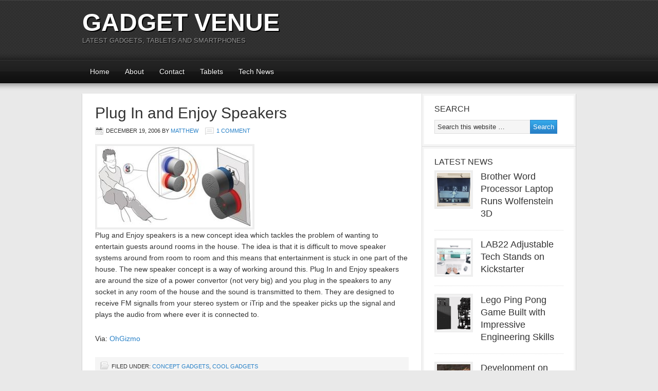

--- FILE ---
content_type: text/html; charset=UTF-8
request_url: https://www.gadgetvenue.com/plug-in-and-enjoy-speakers-12195822/
body_size: 10425
content:
<!DOCTYPE html PUBLIC "-//W3C//DTD XHTML 1.0 Transitional//EN" "http://www.w3.org/TR/xhtml1/DTD/xhtml1-transitional.dtd">
<html xmlns="http://www.w3.org/1999/xhtml" lang="en-US" xml:lang="en-US">
<head profile="http://gmpg.org/xfn/11"><style>img.lazy{min-height:1px}</style><link href="https://www.gadgetvenue.com/wp-content/plugins/w3-total-cache/pub/js/lazyload.min.js" as="script">
<meta http-equiv="Content-Type" content="text/html; charset=UTF-8" />
			<meta name="robots" content="noodp,noydir" />
		<meta name="viewport" content="width=device-width, initial-scale=1.0"/><title>Plug In and Enjoy Speakers</title>
<meta name='robots' content='max-image-preview:large' />
<link rel="alternate" type="application/rss+xml" title="Gadget Venue &raquo; Feed" href="https://www.gadgetvenue.com/feed/" />
<link rel="alternate" type="application/rss+xml" title="Gadget Venue &raquo; Comments Feed" href="https://www.gadgetvenue.com/comments/feed/" />
<link rel="alternate" type="application/rss+xml" title="Gadget Venue &raquo; Plug In and Enjoy Speakers Comments Feed" href="https://www.gadgetvenue.com/plug-in-and-enjoy-speakers-12195822/feed/" />
<link rel="alternate" title="oEmbed (JSON)" type="application/json+oembed" href="https://www.gadgetvenue.com/wp-json/oembed/1.0/embed?url=https%3A%2F%2Fwww.gadgetvenue.com%2Fplug-in-and-enjoy-speakers-12195822%2F" />
<link rel="alternate" title="oEmbed (XML)" type="text/xml+oembed" href="https://www.gadgetvenue.com/wp-json/oembed/1.0/embed?url=https%3A%2F%2Fwww.gadgetvenue.com%2Fplug-in-and-enjoy-speakers-12195822%2F&#038;format=xml" />
<link rel="canonical" href="https://www.gadgetvenue.com/plug-in-and-enjoy-speakers-12195822/" />
<style id='wp-img-auto-sizes-contain-inline-css' type='text/css'>
img:is([sizes=auto i],[sizes^="auto," i]){contain-intrinsic-size:3000px 1500px}
/*# sourceURL=wp-img-auto-sizes-contain-inline-css */
</style>
<link rel='stylesheet' id='magazine-theme-css' href='https://www.gadgetvenue.com/wp-content/themes/magazine/style.css?ver=2.1' type='text/css' media='all' />
<style id='wp-emoji-styles-inline-css' type='text/css'>

	img.wp-smiley, img.emoji {
		display: inline !important;
		border: none !important;
		box-shadow: none !important;
		height: 1em !important;
		width: 1em !important;
		margin: 0 0.07em !important;
		vertical-align: -0.1em !important;
		background: none !important;
		padding: 0 !important;
	}
/*# sourceURL=wp-emoji-styles-inline-css */
</style>
<style id='wp-block-library-inline-css' type='text/css'>
:root{--wp-block-synced-color:#7a00df;--wp-block-synced-color--rgb:122,0,223;--wp-bound-block-color:var(--wp-block-synced-color);--wp-editor-canvas-background:#ddd;--wp-admin-theme-color:#007cba;--wp-admin-theme-color--rgb:0,124,186;--wp-admin-theme-color-darker-10:#006ba1;--wp-admin-theme-color-darker-10--rgb:0,107,160.5;--wp-admin-theme-color-darker-20:#005a87;--wp-admin-theme-color-darker-20--rgb:0,90,135;--wp-admin-border-width-focus:2px}@media (min-resolution:192dpi){:root{--wp-admin-border-width-focus:1.5px}}.wp-element-button{cursor:pointer}:root .has-very-light-gray-background-color{background-color:#eee}:root .has-very-dark-gray-background-color{background-color:#313131}:root .has-very-light-gray-color{color:#eee}:root .has-very-dark-gray-color{color:#313131}:root .has-vivid-green-cyan-to-vivid-cyan-blue-gradient-background{background:linear-gradient(135deg,#00d084,#0693e3)}:root .has-purple-crush-gradient-background{background:linear-gradient(135deg,#34e2e4,#4721fb 50%,#ab1dfe)}:root .has-hazy-dawn-gradient-background{background:linear-gradient(135deg,#faaca8,#dad0ec)}:root .has-subdued-olive-gradient-background{background:linear-gradient(135deg,#fafae1,#67a671)}:root .has-atomic-cream-gradient-background{background:linear-gradient(135deg,#fdd79a,#004a59)}:root .has-nightshade-gradient-background{background:linear-gradient(135deg,#330968,#31cdcf)}:root .has-midnight-gradient-background{background:linear-gradient(135deg,#020381,#2874fc)}:root{--wp--preset--font-size--normal:16px;--wp--preset--font-size--huge:42px}.has-regular-font-size{font-size:1em}.has-larger-font-size{font-size:2.625em}.has-normal-font-size{font-size:var(--wp--preset--font-size--normal)}.has-huge-font-size{font-size:var(--wp--preset--font-size--huge)}.has-text-align-center{text-align:center}.has-text-align-left{text-align:left}.has-text-align-right{text-align:right}.has-fit-text{white-space:nowrap!important}#end-resizable-editor-section{display:none}.aligncenter{clear:both}.items-justified-left{justify-content:flex-start}.items-justified-center{justify-content:center}.items-justified-right{justify-content:flex-end}.items-justified-space-between{justify-content:space-between}.screen-reader-text{border:0;clip-path:inset(50%);height:1px;margin:-1px;overflow:hidden;padding:0;position:absolute;width:1px;word-wrap:normal!important}.screen-reader-text:focus{background-color:#ddd;clip-path:none;color:#444;display:block;font-size:1em;height:auto;left:5px;line-height:normal;padding:15px 23px 14px;text-decoration:none;top:5px;width:auto;z-index:100000}html :where(.has-border-color){border-style:solid}html :where([style*=border-top-color]){border-top-style:solid}html :where([style*=border-right-color]){border-right-style:solid}html :where([style*=border-bottom-color]){border-bottom-style:solid}html :where([style*=border-left-color]){border-left-style:solid}html :where([style*=border-width]){border-style:solid}html :where([style*=border-top-width]){border-top-style:solid}html :where([style*=border-right-width]){border-right-style:solid}html :where([style*=border-bottom-width]){border-bottom-style:solid}html :where([style*=border-left-width]){border-left-style:solid}html :where(img[class*=wp-image-]){height:auto;max-width:100%}:where(figure){margin:0 0 1em}html :where(.is-position-sticky){--wp-admin--admin-bar--position-offset:var(--wp-admin--admin-bar--height,0px)}@media screen and (max-width:600px){html :where(.is-position-sticky){--wp-admin--admin-bar--position-offset:0px}}

/*# sourceURL=wp-block-library-inline-css */
</style><style id='global-styles-inline-css' type='text/css'>
:root{--wp--preset--aspect-ratio--square: 1;--wp--preset--aspect-ratio--4-3: 4/3;--wp--preset--aspect-ratio--3-4: 3/4;--wp--preset--aspect-ratio--3-2: 3/2;--wp--preset--aspect-ratio--2-3: 2/3;--wp--preset--aspect-ratio--16-9: 16/9;--wp--preset--aspect-ratio--9-16: 9/16;--wp--preset--color--black: #000000;--wp--preset--color--cyan-bluish-gray: #abb8c3;--wp--preset--color--white: #ffffff;--wp--preset--color--pale-pink: #f78da7;--wp--preset--color--vivid-red: #cf2e2e;--wp--preset--color--luminous-vivid-orange: #ff6900;--wp--preset--color--luminous-vivid-amber: #fcb900;--wp--preset--color--light-green-cyan: #7bdcb5;--wp--preset--color--vivid-green-cyan: #00d084;--wp--preset--color--pale-cyan-blue: #8ed1fc;--wp--preset--color--vivid-cyan-blue: #0693e3;--wp--preset--color--vivid-purple: #9b51e0;--wp--preset--gradient--vivid-cyan-blue-to-vivid-purple: linear-gradient(135deg,rgb(6,147,227) 0%,rgb(155,81,224) 100%);--wp--preset--gradient--light-green-cyan-to-vivid-green-cyan: linear-gradient(135deg,rgb(122,220,180) 0%,rgb(0,208,130) 100%);--wp--preset--gradient--luminous-vivid-amber-to-luminous-vivid-orange: linear-gradient(135deg,rgb(252,185,0) 0%,rgb(255,105,0) 100%);--wp--preset--gradient--luminous-vivid-orange-to-vivid-red: linear-gradient(135deg,rgb(255,105,0) 0%,rgb(207,46,46) 100%);--wp--preset--gradient--very-light-gray-to-cyan-bluish-gray: linear-gradient(135deg,rgb(238,238,238) 0%,rgb(169,184,195) 100%);--wp--preset--gradient--cool-to-warm-spectrum: linear-gradient(135deg,rgb(74,234,220) 0%,rgb(151,120,209) 20%,rgb(207,42,186) 40%,rgb(238,44,130) 60%,rgb(251,105,98) 80%,rgb(254,248,76) 100%);--wp--preset--gradient--blush-light-purple: linear-gradient(135deg,rgb(255,206,236) 0%,rgb(152,150,240) 100%);--wp--preset--gradient--blush-bordeaux: linear-gradient(135deg,rgb(254,205,165) 0%,rgb(254,45,45) 50%,rgb(107,0,62) 100%);--wp--preset--gradient--luminous-dusk: linear-gradient(135deg,rgb(255,203,112) 0%,rgb(199,81,192) 50%,rgb(65,88,208) 100%);--wp--preset--gradient--pale-ocean: linear-gradient(135deg,rgb(255,245,203) 0%,rgb(182,227,212) 50%,rgb(51,167,181) 100%);--wp--preset--gradient--electric-grass: linear-gradient(135deg,rgb(202,248,128) 0%,rgb(113,206,126) 100%);--wp--preset--gradient--midnight: linear-gradient(135deg,rgb(2,3,129) 0%,rgb(40,116,252) 100%);--wp--preset--font-size--small: 13px;--wp--preset--font-size--medium: 20px;--wp--preset--font-size--large: 36px;--wp--preset--font-size--x-large: 42px;--wp--preset--spacing--20: 0.44rem;--wp--preset--spacing--30: 0.67rem;--wp--preset--spacing--40: 1rem;--wp--preset--spacing--50: 1.5rem;--wp--preset--spacing--60: 2.25rem;--wp--preset--spacing--70: 3.38rem;--wp--preset--spacing--80: 5.06rem;--wp--preset--shadow--natural: 6px 6px 9px rgba(0, 0, 0, 0.2);--wp--preset--shadow--deep: 12px 12px 50px rgba(0, 0, 0, 0.4);--wp--preset--shadow--sharp: 6px 6px 0px rgba(0, 0, 0, 0.2);--wp--preset--shadow--outlined: 6px 6px 0px -3px rgb(255, 255, 255), 6px 6px rgb(0, 0, 0);--wp--preset--shadow--crisp: 6px 6px 0px rgb(0, 0, 0);}:where(.is-layout-flex){gap: 0.5em;}:where(.is-layout-grid){gap: 0.5em;}body .is-layout-flex{display: flex;}.is-layout-flex{flex-wrap: wrap;align-items: center;}.is-layout-flex > :is(*, div){margin: 0;}body .is-layout-grid{display: grid;}.is-layout-grid > :is(*, div){margin: 0;}:where(.wp-block-columns.is-layout-flex){gap: 2em;}:where(.wp-block-columns.is-layout-grid){gap: 2em;}:where(.wp-block-post-template.is-layout-flex){gap: 1.25em;}:where(.wp-block-post-template.is-layout-grid){gap: 1.25em;}.has-black-color{color: var(--wp--preset--color--black) !important;}.has-cyan-bluish-gray-color{color: var(--wp--preset--color--cyan-bluish-gray) !important;}.has-white-color{color: var(--wp--preset--color--white) !important;}.has-pale-pink-color{color: var(--wp--preset--color--pale-pink) !important;}.has-vivid-red-color{color: var(--wp--preset--color--vivid-red) !important;}.has-luminous-vivid-orange-color{color: var(--wp--preset--color--luminous-vivid-orange) !important;}.has-luminous-vivid-amber-color{color: var(--wp--preset--color--luminous-vivid-amber) !important;}.has-light-green-cyan-color{color: var(--wp--preset--color--light-green-cyan) !important;}.has-vivid-green-cyan-color{color: var(--wp--preset--color--vivid-green-cyan) !important;}.has-pale-cyan-blue-color{color: var(--wp--preset--color--pale-cyan-blue) !important;}.has-vivid-cyan-blue-color{color: var(--wp--preset--color--vivid-cyan-blue) !important;}.has-vivid-purple-color{color: var(--wp--preset--color--vivid-purple) !important;}.has-black-background-color{background-color: var(--wp--preset--color--black) !important;}.has-cyan-bluish-gray-background-color{background-color: var(--wp--preset--color--cyan-bluish-gray) !important;}.has-white-background-color{background-color: var(--wp--preset--color--white) !important;}.has-pale-pink-background-color{background-color: var(--wp--preset--color--pale-pink) !important;}.has-vivid-red-background-color{background-color: var(--wp--preset--color--vivid-red) !important;}.has-luminous-vivid-orange-background-color{background-color: var(--wp--preset--color--luminous-vivid-orange) !important;}.has-luminous-vivid-amber-background-color{background-color: var(--wp--preset--color--luminous-vivid-amber) !important;}.has-light-green-cyan-background-color{background-color: var(--wp--preset--color--light-green-cyan) !important;}.has-vivid-green-cyan-background-color{background-color: var(--wp--preset--color--vivid-green-cyan) !important;}.has-pale-cyan-blue-background-color{background-color: var(--wp--preset--color--pale-cyan-blue) !important;}.has-vivid-cyan-blue-background-color{background-color: var(--wp--preset--color--vivid-cyan-blue) !important;}.has-vivid-purple-background-color{background-color: var(--wp--preset--color--vivid-purple) !important;}.has-black-border-color{border-color: var(--wp--preset--color--black) !important;}.has-cyan-bluish-gray-border-color{border-color: var(--wp--preset--color--cyan-bluish-gray) !important;}.has-white-border-color{border-color: var(--wp--preset--color--white) !important;}.has-pale-pink-border-color{border-color: var(--wp--preset--color--pale-pink) !important;}.has-vivid-red-border-color{border-color: var(--wp--preset--color--vivid-red) !important;}.has-luminous-vivid-orange-border-color{border-color: var(--wp--preset--color--luminous-vivid-orange) !important;}.has-luminous-vivid-amber-border-color{border-color: var(--wp--preset--color--luminous-vivid-amber) !important;}.has-light-green-cyan-border-color{border-color: var(--wp--preset--color--light-green-cyan) !important;}.has-vivid-green-cyan-border-color{border-color: var(--wp--preset--color--vivid-green-cyan) !important;}.has-pale-cyan-blue-border-color{border-color: var(--wp--preset--color--pale-cyan-blue) !important;}.has-vivid-cyan-blue-border-color{border-color: var(--wp--preset--color--vivid-cyan-blue) !important;}.has-vivid-purple-border-color{border-color: var(--wp--preset--color--vivid-purple) !important;}.has-vivid-cyan-blue-to-vivid-purple-gradient-background{background: var(--wp--preset--gradient--vivid-cyan-blue-to-vivid-purple) !important;}.has-light-green-cyan-to-vivid-green-cyan-gradient-background{background: var(--wp--preset--gradient--light-green-cyan-to-vivid-green-cyan) !important;}.has-luminous-vivid-amber-to-luminous-vivid-orange-gradient-background{background: var(--wp--preset--gradient--luminous-vivid-amber-to-luminous-vivid-orange) !important;}.has-luminous-vivid-orange-to-vivid-red-gradient-background{background: var(--wp--preset--gradient--luminous-vivid-orange-to-vivid-red) !important;}.has-very-light-gray-to-cyan-bluish-gray-gradient-background{background: var(--wp--preset--gradient--very-light-gray-to-cyan-bluish-gray) !important;}.has-cool-to-warm-spectrum-gradient-background{background: var(--wp--preset--gradient--cool-to-warm-spectrum) !important;}.has-blush-light-purple-gradient-background{background: var(--wp--preset--gradient--blush-light-purple) !important;}.has-blush-bordeaux-gradient-background{background: var(--wp--preset--gradient--blush-bordeaux) !important;}.has-luminous-dusk-gradient-background{background: var(--wp--preset--gradient--luminous-dusk) !important;}.has-pale-ocean-gradient-background{background: var(--wp--preset--gradient--pale-ocean) !important;}.has-electric-grass-gradient-background{background: var(--wp--preset--gradient--electric-grass) !important;}.has-midnight-gradient-background{background: var(--wp--preset--gradient--midnight) !important;}.has-small-font-size{font-size: var(--wp--preset--font-size--small) !important;}.has-medium-font-size{font-size: var(--wp--preset--font-size--medium) !important;}.has-large-font-size{font-size: var(--wp--preset--font-size--large) !important;}.has-x-large-font-size{font-size: var(--wp--preset--font-size--x-large) !important;}
/*# sourceURL=global-styles-inline-css */
</style>

<style id='classic-theme-styles-inline-css' type='text/css'>
/*! This file is auto-generated */
.wp-block-button__link{color:#fff;background-color:#32373c;border-radius:9999px;box-shadow:none;text-decoration:none;padding:calc(.667em + 2px) calc(1.333em + 2px);font-size:1.125em}.wp-block-file__button{background:#32373c;color:#fff;text-decoration:none}
/*# sourceURL=/wp-includes/css/classic-themes.min.css */
</style>
<link rel='stylesheet' id='wp-seo-paginate-css' href='https://www.gadgetvenue.com/wp-content/plugins/wp-seo-paginate/wp-seo-paginate.css?ver=2.1' type='text/css' media='screen' />
<link rel="https://api.w.org/" href="https://www.gadgetvenue.com/wp-json/" /><link rel="alternate" title="JSON" type="application/json" href="https://www.gadgetvenue.com/wp-json/wp/v2/posts/1529" /><link rel="EditURI" type="application/rsd+xml" title="RSD" href="https://www.gadgetvenue.com/xmlrpc.php?rsd" />
<link rel="icon" href="https://www.gadgetvenue.com/wp-content/themes/magazine/images/favicon.ico" />
<meta name="google-site-verification" content="y3sXdUsffRSaF5cxmDBgnCF3CG1SL_ETsr51zMPf9Dw" />



<script async src="//pagead2.googlesyndication.com/pagead/js/adsbygoogle.js"></script>
<script>
     (adsbygoogle = window.adsbygoogle || []).push({
          google_ad_client: "ca-pub-7711213754705681",
          enable_page_level_ads: true
     });
</script>

 </head>
<body class="wp-singular post-template-default single single-post postid-1529 single-format-standard wp-theme-genesis wp-child-theme-magazine custom-header header-full-width content-sidebar magazine-blue"><div id="wrap"><div id="header"><div class="wrap"><div id="title-area"><p id="title"><a href="https://www.gadgetvenue.com/">Gadget Venue</a></p><p id="description">Latest Gadgets, Tablets and Smartphones</p></div></div></div><div id="subnav"><div class="wrap"><ul id="menu-top" class="menu genesis-nav-menu menu-secondary"><li id="menu-item-32209" class="menu-item menu-item-type-custom menu-item-object-custom menu-item-home menu-item-32209"><a href="https://www.gadgetvenue.com">Home</a></li>
<li id="menu-item-32208" class="menu-item menu-item-type-custom menu-item-object-custom menu-item-32208"><a href="https://www.gadgetvenue.com/about/">About</a></li>
<li id="menu-item-32214" class="menu-item menu-item-type-custom menu-item-object-custom menu-item-32214"><a href="https://www.gadgetvenue.com/contact/">Contact</a></li>
<li id="menu-item-32216" class="menu-item menu-item-type-custom menu-item-object-custom menu-item-32216"><a href="https://www.gadgetvenue.com/category/tablets/">Tablets</a></li>
<li id="menu-item-32217" class="menu-item menu-item-type-custom menu-item-object-custom menu-item-has-children menu-item-32217"><a href="https://www.gadgetvenue.com/category/tech-news/">Tech News</a>
<ul class="sub-menu">
	<li id="menu-item-32213" class="menu-item menu-item-type-custom menu-item-object-custom menu-item-32213"><a href="https://www.gadgetvenue.com/category/cell-phones/">Cell Phones</a></li>
	<li id="menu-item-32215" class="menu-item menu-item-type-custom menu-item-object-custom menu-item-32215"><a href="https://www.gadgetvenue.com/category/computer-gadgets/">Computer Gadgets</a></li>
	<li id="menu-item-32218" class="menu-item menu-item-type-custom menu-item-object-custom menu-item-32218"><a href="https://www.gadgetvenue.com/category/laptops/ipad/">iPad</a></li>
	<li id="menu-item-40293" class="menu-item menu-item-type-taxonomy menu-item-object-category menu-item-40293"><a href="https://www.gadgetvenue.com/category/tablets/">Tablets</a></li>
	<li id="menu-item-40294" class="menu-item menu-item-type-taxonomy menu-item-object-category menu-item-40294"><a href="https://www.gadgetvenue.com/category/camera-gadgets/">Camera Gadgets</a></li>
</ul>
</li>
</ul></div></div><div id="inner"><div class="wrap"><div id="content-sidebar-wrap"><div id="content" class="hfeed"><!-- google_ad_section_start --><div class="post-1529 post type-post status-publish format-standard hentry category-concept-gadgets category-cool-gadgets entry"><h1 class="entry-title">Plug In and Enjoy Speakers</h1>
<div class="post-info"><span class="date published time" title="2006-12-19T16:58:22-06:00">December 19, 2006</span>  by <span class="author vcard"><span class="fn"><a href="https://www.gadgetvenue.com/author/admin/" rel="author">Matthew</a></span></span> <span class="post-comments"><a href="https://www.gadgetvenue.com/plug-in-and-enjoy-speakers-12195822/#comments">1 Comment</a></span> </div><div class="entry-content"><p><img class="lazy" decoding="async" id="image1528" src="data:image/svg+xml,%3Csvg%20xmlns='http://www.w3.org/2000/svg'%20viewBox='0%200%201%201'%3E%3C/svg%3E" data-src="http://www.gadgetvenue.com/wp-content/uploads/2006/12/plugin_enjoy_speakers.jpg" alt="Plug in and Enjoy Speakers" /><br />
Plug and Enjoy speakers is a new concept idea which tackles the problem of wanting to entertain guests around rooms in the house. The idea is that it is difficult to move speaker systems around from room to room and this means that entertainment is stuck in one part of the house. The new speaker concept is a way of working around this. Plug In and Enjoy speakers are around the size of a power convertor (not very big) and you plug in the speakers to any socket in any room of the house and the sound is transmitted to them. They are designed to receive FM signalls from your stereo system or iTrip and the speaker picks up the signal and plays the audio from where ever it is connected to.</p>
<p>Via: <a href="http://www.ohgizmo.com/2006/12/19/plug-in-enjoy-speakers/">OhGizmo</a></p>
</div><div class="post-meta"><span class="categories">Filed Under: <a href="https://www.gadgetvenue.com/category/concept-gadgets/" rel="category tag">Concept Gadgets</a>, <a href="https://www.gadgetvenue.com/category/cool-gadgets/" rel="category tag">Cool Gadgets</a></span> </div><!-- google_ad_section_end --> </div><div id="comments"><h3>Comments</h3><ol class="comment-list">
	<li class="comment even thread-even depth-1" id="comment-316601">

		
		<div class="comment-header">
			<div class="comment-author vcard">
				<img alt='' src="data:image/svg+xml,%3Csvg%20xmlns='http://www.w3.org/2000/svg'%20viewBox='0%200%2048%2048'%3E%3C/svg%3E" data-src='https://secure.gravatar.com/avatar/0902f3cdaa2ada27fd0a54d159796e9f7c9861a65bf7fefa559ae6815a03af14?s=48&#038;r=g' data-srcset='https://secure.gravatar.com/avatar/0902f3cdaa2ada27fd0a54d159796e9f7c9861a65bf7fefa559ae6815a03af14?s=96&#038;r=g 2x' class='avatar avatar-48 photo lazy' height='48' width='48' decoding='async'/>				<cite class="fn">Kristi</cite>
				<span class="says">
				says				</span>
			</div>

			<div class="comment-meta commentmetadata">
				<a href="https://www.gadgetvenue.com/plug-in-and-enjoy-speakers-12195822/#comment-316601">August 25, 2012 at 7:18 pm</a>
							</div>
		</div>

		<div class="comment-content">
			
			<p>How can I buy these and how much are they?</p>
		</div>

		<div class="reply">
			<a rel="nofollow" class="comment-reply-login" href="https://www.gadgetvenue.com/wp-login.php?redirect_to=https%3A%2F%2Fwww.gadgetvenue.com%2Fplug-in-and-enjoy-speakers-12195822%2F">Log in to Reply</a>		</div>

		</li><!-- #comment-## -->
</ol></div>	<div id="respond" class="comment-respond">
		<h3 id="reply-title" class="comment-reply-title">Speak Your Mind <small><a rel="nofollow" id="cancel-comment-reply-link" href="/plug-in-and-enjoy-speakers-12195822/#respond" style="display:none;">Cancel reply</a></small></h3><p class="must-log-in">You must be <a href="https://www.gadgetvenue.com/wp-login.php?redirect_to=https%3A%2F%2Fwww.gadgetvenue.com%2Fplug-in-and-enjoy-speakers-12195822%2F">logged in</a> to post a comment.</p>	</div><!-- #respond -->
	</div><div id="sidebar" class="sidebar widget-area"><div id="search-3" class="widget widget_search"><div class="widget-wrap"><h4 class="widget-title widgettitle">Search</h4>
<form method="get" class="searchform search-form" action="https://www.gadgetvenue.com/" role="search" ><input type="text" value="Search this website &#x02026;" name="s" class="s search-input" onfocus="if ('Search this website &#x2026;' === this.value) {this.value = '';}" onblur="if ('' === this.value) {this.value = 'Search this website &#x2026;';}" /><input type="submit" class="searchsubmit search-submit" value="Search" /></form></div></div>
<div id="featured-post-2" class="widget featured-content featuredpost"><div class="widget-wrap"><h4 class="widget-title widgettitle">Latest News</h4>
<div class="post-40358 post type-post status-publish format-standard hentry category-cool-gadgets entry"><a href="https://www.gadgetvenue.com/brother-word-processor-laptop-runs-wolfenstein-3d-08231545/" class="alignleft" aria-hidden="true" tabindex="-1"><img width="65" height="65" src="data:image/svg+xml,%3Csvg%20xmlns='http://www.w3.org/2000/svg'%20viewBox='0%200%2065%2065'%3E%3C/svg%3E" data-src="https://www.gadgetvenue.com/wp-content/uploads/2022/08/wolf3d-brother-65x65.png" class="entry-image attachment-post lazy" alt="" itemprop="image" decoding="async" data-srcset="https://www.gadgetvenue.com/wp-content/uploads/2022/08/wolf3d-brother-65x65.png 65w, https://www.gadgetvenue.com/wp-content/uploads/2022/08/wolf3d-brother-150x150.png 150w, https://www.gadgetvenue.com/wp-content/uploads/2022/08/wolf3d-brother-120x120.png 120w" data-sizes="auto, (max-width: 65px) 100vw, 65px" /></a><h2 class="entry-title"><a href="https://www.gadgetvenue.com/brother-word-processor-laptop-runs-wolfenstein-3d-08231545/">Brother Word Processor Laptop Runs Wolfenstein 3D</a></h2></div><div class="post-40354 post type-post status-publish format-standard hentry category-cell-phones category-cool-gadgets entry"><a href="https://www.gadgetvenue.com/lab22-adjustable-tech-stands-on-kickstarter-08222640/" class="alignleft" aria-hidden="true" tabindex="-1"><img width="65" height="65" src="data:image/svg+xml,%3Csvg%20xmlns='http://www.w3.org/2000/svg'%20viewBox='0%200%2065%2065'%3E%3C/svg%3E" data-src="https://www.gadgetvenue.com/wp-content/uploads/2022/08/lab22-adjustable-stands-65x65.png" class="entry-image attachment-post lazy" alt="" itemprop="image" decoding="async" data-srcset="https://www.gadgetvenue.com/wp-content/uploads/2022/08/lab22-adjustable-stands-65x65.png 65w, https://www.gadgetvenue.com/wp-content/uploads/2022/08/lab22-adjustable-stands-150x150.png 150w, https://www.gadgetvenue.com/wp-content/uploads/2022/08/lab22-adjustable-stands-120x120.png 120w" data-sizes="auto, (max-width: 65px) 100vw, 65px" /></a><h2 class="entry-title"><a href="https://www.gadgetvenue.com/lab22-adjustable-tech-stands-on-kickstarter-08222640/">LAB22 Adjustable Tech Stands on Kickstarter</a></h2></div><div class="post-40344 post type-post status-publish format-standard hentry category-cool-gadgets entry"><a href="https://www.gadgetvenue.com/lego-ping-pong-game-built-with-impressive-engineering-skills-08224115/" class="alignleft" aria-hidden="true" tabindex="-1"><img width="65" height="65" src="data:image/svg+xml,%3Csvg%20xmlns='http://www.w3.org/2000/svg'%20viewBox='0%200%2065%2065'%3E%3C/svg%3E" data-src="https://www.gadgetvenue.com/wp-content/uploads/2022/08/image-65x65.png" class="entry-image attachment-post lazy" alt="" itemprop="image" decoding="async" data-srcset="https://www.gadgetvenue.com/wp-content/uploads/2022/08/image-65x65.png 65w, https://www.gadgetvenue.com/wp-content/uploads/2022/08/image-150x150.png 150w, https://www.gadgetvenue.com/wp-content/uploads/2022/08/image-120x120.png 120w" data-sizes="auto, (max-width: 65px) 100vw, 65px" /></a><h2 class="entry-title"><a href="https://www.gadgetvenue.com/lego-ping-pong-game-built-with-impressive-engineering-skills-08224115/">Lego Ping Pong Game Built with Impressive Engineering Skills</a></h2></div><div class="post-40340 post type-post status-publish format-standard hentry category-camera-gadgets category-drones entry"><a href="https://www.gadgetvenue.com/development-on-snap-pixy-selfie-drone-stopped-08190254/" class="alignleft" aria-hidden="true" tabindex="-1"><img width="65" height="65" src="data:image/svg+xml,%3Csvg%20xmlns='http://www.w3.org/2000/svg'%20viewBox='0%200%2065%2065'%3E%3C/svg%3E" data-src="https://www.gadgetvenue.com/wp-content/uploads/2022/08/snapchat-pixy-selfie-drone-design-65x65.jpg" class="entry-image attachment-post lazy" alt="" itemprop="image" decoding="async" data-srcset="https://www.gadgetvenue.com/wp-content/uploads/2022/08/snapchat-pixy-selfie-drone-design-65x65.jpg 65w, https://www.gadgetvenue.com/wp-content/uploads/2022/08/snapchat-pixy-selfie-drone-design-150x150.jpg 150w, https://www.gadgetvenue.com/wp-content/uploads/2022/08/snapchat-pixy-selfie-drone-design-120x120.jpg 120w" data-sizes="auto, (max-width: 65px) 100vw, 65px" /></a><h2 class="entry-title"><a href="https://www.gadgetvenue.com/development-on-snap-pixy-selfie-drone-stopped-08190254/">Development on Snap Pixy Selfie Drone Stopped</a></h2></div><div class="post-40337 post type-post status-publish format-standard hentry category-cool-gadgets entry"><a href="https://www.gadgetvenue.com/dewalt-usb-c-power-tool-charger-08194719/" class="alignleft" aria-hidden="true" tabindex="-1"><img width="65" height="65" src="data:image/svg+xml,%3Csvg%20xmlns='http://www.w3.org/2000/svg'%20viewBox='0%200%2065%2065'%3E%3C/svg%3E" data-src="https://www.gadgetvenue.com/wp-content/uploads/2022/08/dewalt-DCB094K_A2.jpg-65x65.webp" class="entry-image attachment-post lazy" alt="" itemprop="image" decoding="async" data-srcset="https://www.gadgetvenue.com/wp-content/uploads/2022/08/dewalt-DCB094K_A2.jpg-65x65.webp 65w, https://www.gadgetvenue.com/wp-content/uploads/2022/08/dewalt-DCB094K_A2.jpg-300x300.webp 300w, https://www.gadgetvenue.com/wp-content/uploads/2022/08/dewalt-DCB094K_A2.jpg-150x150.webp 150w, https://www.gadgetvenue.com/wp-content/uploads/2022/08/dewalt-DCB094K_A2.jpg-120x120.webp 120w, https://www.gadgetvenue.com/wp-content/uploads/2022/08/dewalt-DCB094K_A2.jpg.webp 530w" data-sizes="auto, (max-width: 65px) 100vw, 65px" /></a><h2 class="entry-title"><a href="https://www.gadgetvenue.com/dewalt-usb-c-power-tool-charger-08194719/">DeWALT USB-C Power Tool Charger</a></h2></div></div></div>
<div id="tag_cloud-6" class="widget widget_tag_cloud"><div class="widget-wrap"><h4 class="widget-title widgettitle">Categories</h4>
<div class="tagcloud"><a href="https://www.gadgetvenue.com/category/camera-gadgets/" class="tag-cloud-link tag-link-102 tag-link-position-1" style="font-size: 17.567398119122pt;" aria-label="Camera Gadgets (298 items)">Camera Gadgets</a>
<a href="https://www.gadgetvenue.com/category/cell-phones/" class="tag-cloud-link tag-link-93 tag-link-position-2" style="font-size: 22pt;" aria-label="Cell Phones (3,076 items)">Cell Phones</a>
<a href="https://www.gadgetvenue.com/category/computer-gadgets/" class="tag-cloud-link tag-link-90 tag-link-position-3" style="font-size: 18.92789968652pt;" aria-label="Computer Gadgets (610 items)">Computer Gadgets</a>
<a href="https://www.gadgetvenue.com/category/concept-gadgets/" class="tag-cloud-link tag-link-88 tag-link-position-4" style="font-size: 16.514106583072pt;" aria-label="Concept Gadgets (173 items)">Concept Gadgets</a>
<a href="https://www.gadgetvenue.com/category/games-consoles/console-news/" class="tag-cloud-link tag-link-366 tag-link-position-5" style="font-size: 13.66144200627pt;" aria-label="Console News (38 items)">Console News</a>
<a href="https://www.gadgetvenue.com/category/games-consoles/console-peripherals/" class="tag-cloud-link tag-link-367 tag-link-position-6" style="font-size: 11.730407523511pt;" aria-label="Console Peripherals (13 items)">Console Peripherals</a>
<a href="https://www.gadgetvenue.com/category/cool-gadgets/" class="tag-cloud-link tag-link-18 tag-link-position-7" style="font-size: 21.078369905956pt;" aria-label="Cool Gadgets (1,913 items)">Cool Gadgets</a>
<a href="https://www.gadgetvenue.com/category/crazy-gadgets/" class="tag-cloud-link tag-link-85 tag-link-position-8" style="font-size: 15.855799373041pt;" aria-label="Crazy Gadgets (121 items)">Crazy Gadgets</a>
<a href="https://www.gadgetvenue.com/category/displays/" class="tag-cloud-link tag-link-94 tag-link-position-9" style="font-size: 17.962382445141pt;" aria-label="Displays (370 items)">Displays</a>
<a href="https://www.gadgetvenue.com/category/drones/" class="tag-cloud-link tag-link-387 tag-link-position-10" style="font-size: 8pt;" aria-label="Drones (1 item)">Drones</a>
<a href="https://www.gadgetvenue.com/category/featured/" class="tag-cloud-link tag-link-376 tag-link-position-11" style="font-size: 8pt;" aria-label="Featured (1 item)">Featured</a>
<a href="https://www.gadgetvenue.com/category/flying-gadgets/" class="tag-cloud-link tag-link-96 tag-link-position-12" style="font-size: 12.871473354232pt;" aria-label="Flying Gadgets (25 items)">Flying Gadgets</a>
<a href="https://www.gadgetvenue.com/category/gadget-clocks/" class="tag-cloud-link tag-link-89 tag-link-position-13" style="font-size: 14.100313479624pt;" aria-label="Gadget Clocks (48 items)">Gadget Clocks</a>
<a href="https://www.gadgetvenue.com/category/gadget-reviews/" class="tag-cloud-link tag-link-107 tag-link-position-14" style="font-size: 13.968652037618pt;" aria-label="Gadget Reviews (45 items)">Gadget Reviews</a>
<a href="https://www.gadgetvenue.com/category/gadget-show-live/" class="tag-cloud-link tag-link-331 tag-link-position-15" style="font-size: 11.423197492163pt;" aria-label="Gadget Show Live (11 items)">Gadget Show Live</a>
<a href="https://www.gadgetvenue.com/category/gadget-toys/" class="tag-cloud-link tag-link-99 tag-link-position-16" style="font-size: 13.310344827586pt;" aria-label="Gadget Toys (31 items)">Gadget Toys</a>
<a href="https://www.gadgetvenue.com/category/games-consoles/" class="tag-cloud-link tag-link-365 tag-link-position-17" style="font-size: 13.442006269592pt;" aria-label="Games Consoles (34 items)">Games Consoles</a>
<a href="https://www.gadgetvenue.com/category/gaming/" class="tag-cloud-link tag-link-359 tag-link-position-18" style="font-size: 14.626959247649pt;" aria-label="Gaming (64 items)">Gaming</a>
<a href="https://www.gadgetvenue.com/category/garden-gadgets/" class="tag-cloud-link tag-link-105 tag-link-position-19" style="font-size: 10.413793103448pt;" aria-label="Garden Gadgets (6 items)">Garden Gadgets</a>
<a href="https://www.gadgetvenue.com/category/green-gadgets/" class="tag-cloud-link tag-link-103 tag-link-position-20" style="font-size: 10.852664576803pt;" aria-label="Green Gadgets (8 items)">Green Gadgets</a>
<a href="https://www.gadgetvenue.com/category/hacked-gadgets/" class="tag-cloud-link tag-link-92 tag-link-position-21" style="font-size: 16.514106583072pt;" aria-label="Hacked Gadgets (173 items)">Hacked Gadgets</a>
<a href="https://www.gadgetvenue.com/category/home-gadgets/" class="tag-cloud-link tag-link-101 tag-link-position-22" style="font-size: 15.592476489028pt;" aria-label="Home Gadgets (107 items)">Home Gadgets</a>
<a href="https://www.gadgetvenue.com/category/ifa-2009/" class="tag-cloud-link tag-link-337 tag-link-position-23" style="font-size: 10.633228840125pt;" aria-label="IFA 2009 (7 items)">IFA 2009</a>
<a href="https://www.gadgetvenue.com/category/laptops/ipad/" class="tag-cloud-link tag-link-356 tag-link-position-24" style="font-size: 17.962382445141pt;" aria-label="iPad (371 items)">iPad</a>
<a href="https://www.gadgetvenue.com/category/kitchen-gadgets/" class="tag-cloud-link tag-link-104 tag-link-position-25" style="font-size: 13.442006269592pt;" aria-label="Kitchen Gadgets (34 items)">Kitchen Gadgets</a>
<a href="https://www.gadgetvenue.com/category/laptops/" class="tag-cloud-link tag-link-87 tag-link-position-26" style="font-size: 18.796238244514pt;" aria-label="Laptops (575 items)">Laptops</a>
<a href="https://www.gadgetvenue.com/category/mp3-players/" class="tag-cloud-link tag-link-97 tag-link-position-27" style="font-size: 13.398119122257pt;" aria-label="MP3 Players (33 items)">MP3 Players</a>
<a href="https://www.gadgetvenue.com/category/music-gadgets/" class="tag-cloud-link tag-link-100 tag-link-position-28" style="font-size: 14.758620689655pt;" aria-label="Music Gadgets (68 items)">Music Gadgets</a>
<a href="https://www.gadgetvenue.com/category/office-gadgets/" class="tag-cloud-link tag-link-95 tag-link-position-29" style="font-size: 14.978056426332pt;" aria-label="Office Gadgets (76 items)">Office Gadgets</a>
<a href="https://www.gadgetvenue.com/category/outdoor-gadgets/" class="tag-cloud-link tag-link-380 tag-link-position-30" style="font-size: 8pt;" aria-label="Outdoor Gadgets (1 item)">Outdoor Gadgets</a>
<a href="https://www.gadgetvenue.com/category/gaming/pc-gaming/" class="tag-cloud-link tag-link-360 tag-link-position-31" style="font-size: 11.423197492163pt;" aria-label="PC Gaming (11 items)">PC Gaming</a>
<a href="https://www.gadgetvenue.com/category/gaming/portable-gaming/" class="tag-cloud-link tag-link-363 tag-link-position-32" style="font-size: 12.827586206897pt;" aria-label="Portable Gaming (24 items)">Portable Gaming</a>
<a href="https://www.gadgetvenue.com/category/gaming/ps3-gaming/" class="tag-cloud-link tag-link-361 tag-link-position-33" style="font-size: 13.398119122257pt;" aria-label="PS3 Gaming (33 items)">PS3 Gaming</a>
<a href="https://www.gadgetvenue.com/category/gaming/retro-gaming/" class="tag-cloud-link tag-link-386 tag-link-position-34" style="font-size: 8pt;" aria-label="Retro Gaming (1 item)">Retro Gaming</a>
<a href="https://www.gadgetvenue.com/category/robot-gadgets/" class="tag-cloud-link tag-link-98 tag-link-position-35" style="font-size: 12.564263322884pt;" aria-label="Robot Gadgets (21 items)">Robot Gadgets</a>
<a href="https://www.gadgetvenue.com/category/satnavs/" class="tag-cloud-link tag-link-357 tag-link-position-36" style="font-size: 12.388714733542pt;" aria-label="SatNavs (19 items)">SatNavs</a>
<a href="https://www.gadgetvenue.com/category/spy-gadgets/" class="tag-cloud-link tag-link-106 tag-link-position-37" style="font-size: 10.413793103448pt;" aria-label="Spy Gadgets (6 items)">Spy Gadgets</a>
<a href="https://www.gadgetvenue.com/category/tablets/" class="tag-cloud-link tag-link-358 tag-link-position-38" style="font-size: 18.445141065831pt;" aria-label="Tablets (474 items)">Tablets</a>
<a href="https://www.gadgetvenue.com/category/tech-news/" class="tag-cloud-link tag-link-91 tag-link-position-39" style="font-size: 19.542319749216pt;" aria-label="Tech News (859 items)">Tech News</a>
<a href="https://www.gadgetvenue.com/category/usb-gadgets/" class="tag-cloud-link tag-link-86 tag-link-position-40" style="font-size: 15.987460815047pt;" aria-label="USB Gadgets (130 items)">USB Gadgets</a>
<a href="https://www.gadgetvenue.com/category/gaming/wii-gaming/" class="tag-cloud-link tag-link-364 tag-link-position-41" style="font-size: 11.247648902821pt;" aria-label="Wii Gaming (10 items)">Wii Gaming</a>
<a href="https://www.gadgetvenue.com/category/gaming/xbox-gaming/" class="tag-cloud-link tag-link-362 tag-link-position-42" style="font-size: 13.968652037618pt;" aria-label="Xbox Gaming (45 items)">Xbox Gaming</a></div>
</div></div>
<div id="text-427670262" class="widget widget_text"><div class="widget-wrap"><h4 class="widget-title widgettitle">Disclosure</h4>
			<div class="textwidget"><a href="https://www.gadgetvenue.com/disclosure-policy/">Disclosure Policy</a></div>
		</div></div>
<div id="text-427670273" class="widget widget_text"><div class="widget-wrap">			<div class="textwidget"><a href="https://www.gadgetvenue.com/submit-tips/">Submit Tips</a> / 
<a href="https://www.gadgetvenue.com/advertising/">Advertising</a> / 
<a href="https://www.gadgetvenue.com/archives/">Archives</a></div>
		</div></div>
</div></div></div></div><div id="footer" class="footer"><div class="wrap"><div class="gototop"><p><a href="#wrap" rel="nofollow">Return to top of page</a></p></div><div class="creds"><p>Copyright &#x000A9;&nbsp;2026 &#x000B7; <a href="http://www.studiopress.com/themes/magazine">Magazine Child Theme</a> on <a href="https://www.studiopress.com/">Genesis Framework</a> &#x000B7; <a href="https://wordpress.org/">WordPress</a> &#x000B7; <a href="https://www.gadgetvenue.com/wp-login.php">Log in</a></p></div></div></div></div><script type="speculationrules">
{"prefetch":[{"source":"document","where":{"and":[{"href_matches":"/*"},{"not":{"href_matches":["/wp-*.php","/wp-admin/*","/wp-content/uploads/*","/wp-content/*","/wp-content/plugins/*","/wp-content/themes/magazine/*","/wp-content/themes/genesis/*","/*\\?(.+)"]}},{"not":{"selector_matches":"a[rel~=\"nofollow\"]"}},{"not":{"selector_matches":".no-prefetch, .no-prefetch a"}}]},"eagerness":"conservative"}]}
</script>
<script type="text/javascript" src="https://www.gadgetvenue.com/wp-includes/js/comment-reply.min.js?ver=6.9" id="comment-reply-js" async="async" data-wp-strategy="async" fetchpriority="low"></script>
<script id="wp-emoji-settings" type="application/json">
{"baseUrl":"https://s.w.org/images/core/emoji/17.0.2/72x72/","ext":".png","svgUrl":"https://s.w.org/images/core/emoji/17.0.2/svg/","svgExt":".svg","source":{"concatemoji":"https://www.gadgetvenue.com/wp-includes/js/wp-emoji-release.min.js?ver=6.9"}}
</script>
<script type="module">
/* <![CDATA[ */
/*! This file is auto-generated */
const a=JSON.parse(document.getElementById("wp-emoji-settings").textContent),o=(window._wpemojiSettings=a,"wpEmojiSettingsSupports"),s=["flag","emoji"];function i(e){try{var t={supportTests:e,timestamp:(new Date).valueOf()};sessionStorage.setItem(o,JSON.stringify(t))}catch(e){}}function c(e,t,n){e.clearRect(0,0,e.canvas.width,e.canvas.height),e.fillText(t,0,0);t=new Uint32Array(e.getImageData(0,0,e.canvas.width,e.canvas.height).data);e.clearRect(0,0,e.canvas.width,e.canvas.height),e.fillText(n,0,0);const a=new Uint32Array(e.getImageData(0,0,e.canvas.width,e.canvas.height).data);return t.every((e,t)=>e===a[t])}function p(e,t){e.clearRect(0,0,e.canvas.width,e.canvas.height),e.fillText(t,0,0);var n=e.getImageData(16,16,1,1);for(let e=0;e<n.data.length;e++)if(0!==n.data[e])return!1;return!0}function u(e,t,n,a){switch(t){case"flag":return n(e,"\ud83c\udff3\ufe0f\u200d\u26a7\ufe0f","\ud83c\udff3\ufe0f\u200b\u26a7\ufe0f")?!1:!n(e,"\ud83c\udde8\ud83c\uddf6","\ud83c\udde8\u200b\ud83c\uddf6")&&!n(e,"\ud83c\udff4\udb40\udc67\udb40\udc62\udb40\udc65\udb40\udc6e\udb40\udc67\udb40\udc7f","\ud83c\udff4\u200b\udb40\udc67\u200b\udb40\udc62\u200b\udb40\udc65\u200b\udb40\udc6e\u200b\udb40\udc67\u200b\udb40\udc7f");case"emoji":return!a(e,"\ud83e\u1fac8")}return!1}function f(e,t,n,a){let r;const o=(r="undefined"!=typeof WorkerGlobalScope&&self instanceof WorkerGlobalScope?new OffscreenCanvas(300,150):document.createElement("canvas")).getContext("2d",{willReadFrequently:!0}),s=(o.textBaseline="top",o.font="600 32px Arial",{});return e.forEach(e=>{s[e]=t(o,e,n,a)}),s}function r(e){var t=document.createElement("script");t.src=e,t.defer=!0,document.head.appendChild(t)}a.supports={everything:!0,everythingExceptFlag:!0},new Promise(t=>{let n=function(){try{var e=JSON.parse(sessionStorage.getItem(o));if("object"==typeof e&&"number"==typeof e.timestamp&&(new Date).valueOf()<e.timestamp+604800&&"object"==typeof e.supportTests)return e.supportTests}catch(e){}return null}();if(!n){if("undefined"!=typeof Worker&&"undefined"!=typeof OffscreenCanvas&&"undefined"!=typeof URL&&URL.createObjectURL&&"undefined"!=typeof Blob)try{var e="postMessage("+f.toString()+"("+[JSON.stringify(s),u.toString(),c.toString(),p.toString()].join(",")+"));",a=new Blob([e],{type:"text/javascript"});const r=new Worker(URL.createObjectURL(a),{name:"wpTestEmojiSupports"});return void(r.onmessage=e=>{i(n=e.data),r.terminate(),t(n)})}catch(e){}i(n=f(s,u,c,p))}t(n)}).then(e=>{for(const n in e)a.supports[n]=e[n],a.supports.everything=a.supports.everything&&a.supports[n],"flag"!==n&&(a.supports.everythingExceptFlag=a.supports.everythingExceptFlag&&a.supports[n]);var t;a.supports.everythingExceptFlag=a.supports.everythingExceptFlag&&!a.supports.flag,a.supports.everything||((t=a.source||{}).concatemoji?r(t.concatemoji):t.wpemoji&&t.twemoji&&(r(t.twemoji),r(t.wpemoji)))});
//# sourceURL=https://www.gadgetvenue.com/wp-includes/js/wp-emoji-loader.min.js
/* ]]> */
</script>
<script>window.w3tc_lazyload=1,window.lazyLoadOptions={elements_selector:".lazy",callback_loaded:function(t){var e;try{e=new CustomEvent("w3tc_lazyload_loaded",{detail:{e:t}})}catch(a){(e=document.createEvent("CustomEvent")).initCustomEvent("w3tc_lazyload_loaded",!1,!1,{e:t})}window.dispatchEvent(e)}}</script><script async src="https://www.gadgetvenue.com/wp-content/plugins/w3-total-cache/pub/js/lazyload.min.js"></script><script defer src="https://static.cloudflareinsights.com/beacon.min.js/vcd15cbe7772f49c399c6a5babf22c1241717689176015" integrity="sha512-ZpsOmlRQV6y907TI0dKBHq9Md29nnaEIPlkf84rnaERnq6zvWvPUqr2ft8M1aS28oN72PdrCzSjY4U6VaAw1EQ==" data-cf-beacon='{"version":"2024.11.0","token":"1af2f43e2fae4c97be9cad2e539a5bb7","r":1,"server_timing":{"name":{"cfCacheStatus":true,"cfEdge":true,"cfExtPri":true,"cfL4":true,"cfOrigin":true,"cfSpeedBrain":true},"location_startswith":null}}' crossorigin="anonymous"></script>
</body></html>

<!--
Performance optimized by W3 Total Cache. Learn more: https://www.boldgrid.com/w3-total-cache/?utm_source=w3tc&utm_medium=footer_comment&utm_campaign=free_plugin

Object Caching 124/152 objects using Redis
Page Caching using Redis 
Lazy Loading

Served from: www.gadgetvenue.com @ 2026-01-20 09:47:47 by W3 Total Cache
-->

--- FILE ---
content_type: text/html; charset=utf-8
request_url: https://www.google.com/recaptcha/api2/aframe
body_size: 267
content:
<!DOCTYPE HTML><html><head><meta http-equiv="content-type" content="text/html; charset=UTF-8"></head><body><script nonce="45Co1ng-Qtzm2xZoZUDrVQ">/** Anti-fraud and anti-abuse applications only. See google.com/recaptcha */ try{var clients={'sodar':'https://pagead2.googlesyndication.com/pagead/sodar?'};window.addEventListener("message",function(a){try{if(a.source===window.parent){var b=JSON.parse(a.data);var c=clients[b['id']];if(c){var d=document.createElement('img');d.src=c+b['params']+'&rc='+(localStorage.getItem("rc::a")?sessionStorage.getItem("rc::b"):"");window.document.body.appendChild(d);sessionStorage.setItem("rc::e",parseInt(sessionStorage.getItem("rc::e")||0)+1);localStorage.setItem("rc::h",'1768924088161');}}}catch(b){}});window.parent.postMessage("_grecaptcha_ready", "*");}catch(b){}</script></body></html>